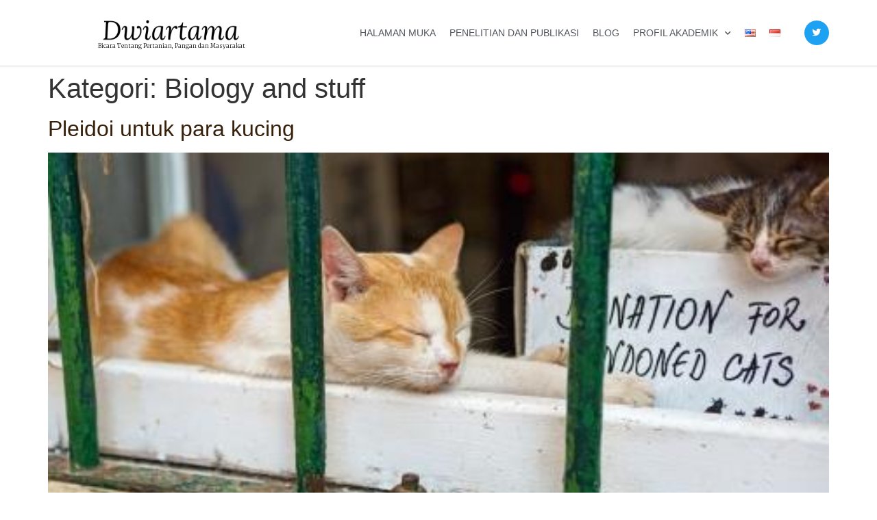

--- FILE ---
content_type: text/html; charset=UTF-8
request_url: https://dwiartama.id/category/biology-and-stuff/
body_size: 9719
content:
<!doctype html>
<html lang="id-ID">
<head>
	<meta charset="UTF-8">
	<meta name="viewport" content="width=device-width, initial-scale=1">
	<link rel="profile" href="https://gmpg.org/xfn/11">
	<title>Biology and stuff &#8211; Angga Dwiartama&#039;s personal website</title>
<meta name='robots' content='max-image-preview:large' />
<link rel="alternate" type="application/rss+xml" title="Angga Dwiartama&#039;s personal website &raquo; Feed" href="https://dwiartama.id/feed/" />
<link rel="alternate" type="application/rss+xml" title="Angga Dwiartama&#039;s personal website &raquo; Umpan Komentar" href="https://dwiartama.id/comments/feed/" />
<link rel="alternate" type="application/rss+xml" title="Angga Dwiartama&#039;s personal website &raquo; Biology and stuff Umpan Kategori" href="https://dwiartama.id/category/biology-and-stuff/feed/" />
<script>
window._wpemojiSettings = {"baseUrl":"https:\/\/s.w.org\/images\/core\/emoji\/15.0.3\/72x72\/","ext":".png","svgUrl":"https:\/\/s.w.org\/images\/core\/emoji\/15.0.3\/svg\/","svgExt":".svg","source":{"concatemoji":"https:\/\/dwiartama.id\/wp-includes\/js\/wp-emoji-release.min.js?ver=6.5.7"}};
/*! This file is auto-generated */
!function(i,n){var o,s,e;function c(e){try{var t={supportTests:e,timestamp:(new Date).valueOf()};sessionStorage.setItem(o,JSON.stringify(t))}catch(e){}}function p(e,t,n){e.clearRect(0,0,e.canvas.width,e.canvas.height),e.fillText(t,0,0);var t=new Uint32Array(e.getImageData(0,0,e.canvas.width,e.canvas.height).data),r=(e.clearRect(0,0,e.canvas.width,e.canvas.height),e.fillText(n,0,0),new Uint32Array(e.getImageData(0,0,e.canvas.width,e.canvas.height).data));return t.every(function(e,t){return e===r[t]})}function u(e,t,n){switch(t){case"flag":return n(e,"\ud83c\udff3\ufe0f\u200d\u26a7\ufe0f","\ud83c\udff3\ufe0f\u200b\u26a7\ufe0f")?!1:!n(e,"\ud83c\uddfa\ud83c\uddf3","\ud83c\uddfa\u200b\ud83c\uddf3")&&!n(e,"\ud83c\udff4\udb40\udc67\udb40\udc62\udb40\udc65\udb40\udc6e\udb40\udc67\udb40\udc7f","\ud83c\udff4\u200b\udb40\udc67\u200b\udb40\udc62\u200b\udb40\udc65\u200b\udb40\udc6e\u200b\udb40\udc67\u200b\udb40\udc7f");case"emoji":return!n(e,"\ud83d\udc26\u200d\u2b1b","\ud83d\udc26\u200b\u2b1b")}return!1}function f(e,t,n){var r="undefined"!=typeof WorkerGlobalScope&&self instanceof WorkerGlobalScope?new OffscreenCanvas(300,150):i.createElement("canvas"),a=r.getContext("2d",{willReadFrequently:!0}),o=(a.textBaseline="top",a.font="600 32px Arial",{});return e.forEach(function(e){o[e]=t(a,e,n)}),o}function t(e){var t=i.createElement("script");t.src=e,t.defer=!0,i.head.appendChild(t)}"undefined"!=typeof Promise&&(o="wpEmojiSettingsSupports",s=["flag","emoji"],n.supports={everything:!0,everythingExceptFlag:!0},e=new Promise(function(e){i.addEventListener("DOMContentLoaded",e,{once:!0})}),new Promise(function(t){var n=function(){try{var e=JSON.parse(sessionStorage.getItem(o));if("object"==typeof e&&"number"==typeof e.timestamp&&(new Date).valueOf()<e.timestamp+604800&&"object"==typeof e.supportTests)return e.supportTests}catch(e){}return null}();if(!n){if("undefined"!=typeof Worker&&"undefined"!=typeof OffscreenCanvas&&"undefined"!=typeof URL&&URL.createObjectURL&&"undefined"!=typeof Blob)try{var e="postMessage("+f.toString()+"("+[JSON.stringify(s),u.toString(),p.toString()].join(",")+"));",r=new Blob([e],{type:"text/javascript"}),a=new Worker(URL.createObjectURL(r),{name:"wpTestEmojiSupports"});return void(a.onmessage=function(e){c(n=e.data),a.terminate(),t(n)})}catch(e){}c(n=f(s,u,p))}t(n)}).then(function(e){for(var t in e)n.supports[t]=e[t],n.supports.everything=n.supports.everything&&n.supports[t],"flag"!==t&&(n.supports.everythingExceptFlag=n.supports.everythingExceptFlag&&n.supports[t]);n.supports.everythingExceptFlag=n.supports.everythingExceptFlag&&!n.supports.flag,n.DOMReady=!1,n.readyCallback=function(){n.DOMReady=!0}}).then(function(){return e}).then(function(){var e;n.supports.everything||(n.readyCallback(),(e=n.source||{}).concatemoji?t(e.concatemoji):e.wpemoji&&e.twemoji&&(t(e.twemoji),t(e.wpemoji)))}))}((window,document),window._wpemojiSettings);
</script>
<style id='wp-emoji-styles-inline-css'>

	img.wp-smiley, img.emoji {
		display: inline !important;
		border: none !important;
		box-shadow: none !important;
		height: 1em !important;
		width: 1em !important;
		margin: 0 0.07em !important;
		vertical-align: -0.1em !important;
		background: none !important;
		padding: 0 !important;
	}
</style>
<link rel='stylesheet' id='wp-block-library-css' href='https://dwiartama.id/wp-includes/css/dist/block-library/style.min.css?ver=6.5.7' media='all' />
<style id='classic-theme-styles-inline-css'>
/*! This file is auto-generated */
.wp-block-button__link{color:#fff;background-color:#32373c;border-radius:9999px;box-shadow:none;text-decoration:none;padding:calc(.667em + 2px) calc(1.333em + 2px);font-size:1.125em}.wp-block-file__button{background:#32373c;color:#fff;text-decoration:none}
</style>
<style id='global-styles-inline-css'>
body{--wp--preset--color--black: #000000;--wp--preset--color--cyan-bluish-gray: #abb8c3;--wp--preset--color--white: #ffffff;--wp--preset--color--pale-pink: #f78da7;--wp--preset--color--vivid-red: #cf2e2e;--wp--preset--color--luminous-vivid-orange: #ff6900;--wp--preset--color--luminous-vivid-amber: #fcb900;--wp--preset--color--light-green-cyan: #7bdcb5;--wp--preset--color--vivid-green-cyan: #00d084;--wp--preset--color--pale-cyan-blue: #8ed1fc;--wp--preset--color--vivid-cyan-blue: #0693e3;--wp--preset--color--vivid-purple: #9b51e0;--wp--preset--gradient--vivid-cyan-blue-to-vivid-purple: linear-gradient(135deg,rgba(6,147,227,1) 0%,rgb(155,81,224) 100%);--wp--preset--gradient--light-green-cyan-to-vivid-green-cyan: linear-gradient(135deg,rgb(122,220,180) 0%,rgb(0,208,130) 100%);--wp--preset--gradient--luminous-vivid-amber-to-luminous-vivid-orange: linear-gradient(135deg,rgba(252,185,0,1) 0%,rgba(255,105,0,1) 100%);--wp--preset--gradient--luminous-vivid-orange-to-vivid-red: linear-gradient(135deg,rgba(255,105,0,1) 0%,rgb(207,46,46) 100%);--wp--preset--gradient--very-light-gray-to-cyan-bluish-gray: linear-gradient(135deg,rgb(238,238,238) 0%,rgb(169,184,195) 100%);--wp--preset--gradient--cool-to-warm-spectrum: linear-gradient(135deg,rgb(74,234,220) 0%,rgb(151,120,209) 20%,rgb(207,42,186) 40%,rgb(238,44,130) 60%,rgb(251,105,98) 80%,rgb(254,248,76) 100%);--wp--preset--gradient--blush-light-purple: linear-gradient(135deg,rgb(255,206,236) 0%,rgb(152,150,240) 100%);--wp--preset--gradient--blush-bordeaux: linear-gradient(135deg,rgb(254,205,165) 0%,rgb(254,45,45) 50%,rgb(107,0,62) 100%);--wp--preset--gradient--luminous-dusk: linear-gradient(135deg,rgb(255,203,112) 0%,rgb(199,81,192) 50%,rgb(65,88,208) 100%);--wp--preset--gradient--pale-ocean: linear-gradient(135deg,rgb(255,245,203) 0%,rgb(182,227,212) 50%,rgb(51,167,181) 100%);--wp--preset--gradient--electric-grass: linear-gradient(135deg,rgb(202,248,128) 0%,rgb(113,206,126) 100%);--wp--preset--gradient--midnight: linear-gradient(135deg,rgb(2,3,129) 0%,rgb(40,116,252) 100%);--wp--preset--font-size--small: 13px;--wp--preset--font-size--medium: 20px;--wp--preset--font-size--large: 36px;--wp--preset--font-size--x-large: 42px;--wp--preset--spacing--20: 0.44rem;--wp--preset--spacing--30: 0.67rem;--wp--preset--spacing--40: 1rem;--wp--preset--spacing--50: 1.5rem;--wp--preset--spacing--60: 2.25rem;--wp--preset--spacing--70: 3.38rem;--wp--preset--spacing--80: 5.06rem;--wp--preset--shadow--natural: 6px 6px 9px rgba(0, 0, 0, 0.2);--wp--preset--shadow--deep: 12px 12px 50px rgba(0, 0, 0, 0.4);--wp--preset--shadow--sharp: 6px 6px 0px rgba(0, 0, 0, 0.2);--wp--preset--shadow--outlined: 6px 6px 0px -3px rgba(255, 255, 255, 1), 6px 6px rgba(0, 0, 0, 1);--wp--preset--shadow--crisp: 6px 6px 0px rgba(0, 0, 0, 1);}:where(.is-layout-flex){gap: 0.5em;}:where(.is-layout-grid){gap: 0.5em;}body .is-layout-flex{display: flex;}body .is-layout-flex{flex-wrap: wrap;align-items: center;}body .is-layout-flex > *{margin: 0;}body .is-layout-grid{display: grid;}body .is-layout-grid > *{margin: 0;}:where(.wp-block-columns.is-layout-flex){gap: 2em;}:where(.wp-block-columns.is-layout-grid){gap: 2em;}:where(.wp-block-post-template.is-layout-flex){gap: 1.25em;}:where(.wp-block-post-template.is-layout-grid){gap: 1.25em;}.has-black-color{color: var(--wp--preset--color--black) !important;}.has-cyan-bluish-gray-color{color: var(--wp--preset--color--cyan-bluish-gray) !important;}.has-white-color{color: var(--wp--preset--color--white) !important;}.has-pale-pink-color{color: var(--wp--preset--color--pale-pink) !important;}.has-vivid-red-color{color: var(--wp--preset--color--vivid-red) !important;}.has-luminous-vivid-orange-color{color: var(--wp--preset--color--luminous-vivid-orange) !important;}.has-luminous-vivid-amber-color{color: var(--wp--preset--color--luminous-vivid-amber) !important;}.has-light-green-cyan-color{color: var(--wp--preset--color--light-green-cyan) !important;}.has-vivid-green-cyan-color{color: var(--wp--preset--color--vivid-green-cyan) !important;}.has-pale-cyan-blue-color{color: var(--wp--preset--color--pale-cyan-blue) !important;}.has-vivid-cyan-blue-color{color: var(--wp--preset--color--vivid-cyan-blue) !important;}.has-vivid-purple-color{color: var(--wp--preset--color--vivid-purple) !important;}.has-black-background-color{background-color: var(--wp--preset--color--black) !important;}.has-cyan-bluish-gray-background-color{background-color: var(--wp--preset--color--cyan-bluish-gray) !important;}.has-white-background-color{background-color: var(--wp--preset--color--white) !important;}.has-pale-pink-background-color{background-color: var(--wp--preset--color--pale-pink) !important;}.has-vivid-red-background-color{background-color: var(--wp--preset--color--vivid-red) !important;}.has-luminous-vivid-orange-background-color{background-color: var(--wp--preset--color--luminous-vivid-orange) !important;}.has-luminous-vivid-amber-background-color{background-color: var(--wp--preset--color--luminous-vivid-amber) !important;}.has-light-green-cyan-background-color{background-color: var(--wp--preset--color--light-green-cyan) !important;}.has-vivid-green-cyan-background-color{background-color: var(--wp--preset--color--vivid-green-cyan) !important;}.has-pale-cyan-blue-background-color{background-color: var(--wp--preset--color--pale-cyan-blue) !important;}.has-vivid-cyan-blue-background-color{background-color: var(--wp--preset--color--vivid-cyan-blue) !important;}.has-vivid-purple-background-color{background-color: var(--wp--preset--color--vivid-purple) !important;}.has-black-border-color{border-color: var(--wp--preset--color--black) !important;}.has-cyan-bluish-gray-border-color{border-color: var(--wp--preset--color--cyan-bluish-gray) !important;}.has-white-border-color{border-color: var(--wp--preset--color--white) !important;}.has-pale-pink-border-color{border-color: var(--wp--preset--color--pale-pink) !important;}.has-vivid-red-border-color{border-color: var(--wp--preset--color--vivid-red) !important;}.has-luminous-vivid-orange-border-color{border-color: var(--wp--preset--color--luminous-vivid-orange) !important;}.has-luminous-vivid-amber-border-color{border-color: var(--wp--preset--color--luminous-vivid-amber) !important;}.has-light-green-cyan-border-color{border-color: var(--wp--preset--color--light-green-cyan) !important;}.has-vivid-green-cyan-border-color{border-color: var(--wp--preset--color--vivid-green-cyan) !important;}.has-pale-cyan-blue-border-color{border-color: var(--wp--preset--color--pale-cyan-blue) !important;}.has-vivid-cyan-blue-border-color{border-color: var(--wp--preset--color--vivid-cyan-blue) !important;}.has-vivid-purple-border-color{border-color: var(--wp--preset--color--vivid-purple) !important;}.has-vivid-cyan-blue-to-vivid-purple-gradient-background{background: var(--wp--preset--gradient--vivid-cyan-blue-to-vivid-purple) !important;}.has-light-green-cyan-to-vivid-green-cyan-gradient-background{background: var(--wp--preset--gradient--light-green-cyan-to-vivid-green-cyan) !important;}.has-luminous-vivid-amber-to-luminous-vivid-orange-gradient-background{background: var(--wp--preset--gradient--luminous-vivid-amber-to-luminous-vivid-orange) !important;}.has-luminous-vivid-orange-to-vivid-red-gradient-background{background: var(--wp--preset--gradient--luminous-vivid-orange-to-vivid-red) !important;}.has-very-light-gray-to-cyan-bluish-gray-gradient-background{background: var(--wp--preset--gradient--very-light-gray-to-cyan-bluish-gray) !important;}.has-cool-to-warm-spectrum-gradient-background{background: var(--wp--preset--gradient--cool-to-warm-spectrum) !important;}.has-blush-light-purple-gradient-background{background: var(--wp--preset--gradient--blush-light-purple) !important;}.has-blush-bordeaux-gradient-background{background: var(--wp--preset--gradient--blush-bordeaux) !important;}.has-luminous-dusk-gradient-background{background: var(--wp--preset--gradient--luminous-dusk) !important;}.has-pale-ocean-gradient-background{background: var(--wp--preset--gradient--pale-ocean) !important;}.has-electric-grass-gradient-background{background: var(--wp--preset--gradient--electric-grass) !important;}.has-midnight-gradient-background{background: var(--wp--preset--gradient--midnight) !important;}.has-small-font-size{font-size: var(--wp--preset--font-size--small) !important;}.has-medium-font-size{font-size: var(--wp--preset--font-size--medium) !important;}.has-large-font-size{font-size: var(--wp--preset--font-size--large) !important;}.has-x-large-font-size{font-size: var(--wp--preset--font-size--x-large) !important;}
.wp-block-navigation a:where(:not(.wp-element-button)){color: inherit;}
:where(.wp-block-post-template.is-layout-flex){gap: 1.25em;}:where(.wp-block-post-template.is-layout-grid){gap: 1.25em;}
:where(.wp-block-columns.is-layout-flex){gap: 2em;}:where(.wp-block-columns.is-layout-grid){gap: 2em;}
.wp-block-pullquote{font-size: 1.5em;line-height: 1.6;}
</style>
<link rel='stylesheet' id='hello-elementor-css' href='https://dwiartama.id/wp-content/themes/hello-elementor/style.min.css?ver=3.0.2' media='all' />
<link rel='stylesheet' id='hello-elementor-theme-style-css' href='https://dwiartama.id/wp-content/themes/hello-elementor/theme.min.css?ver=3.0.2' media='all' />
<link rel='stylesheet' id='hello-elementor-header-footer-css' href='https://dwiartama.id/wp-content/themes/hello-elementor/header-footer.min.css?ver=3.0.2' media='all' />
<link rel='stylesheet' id='elementor-icons-css' href='https://dwiartama.id/wp-content/plugins/elementor/assets/lib/eicons/css/elementor-icons.min.css?ver=5.30.0' media='all' />
<link rel='stylesheet' id='elementor-frontend-css' href='https://dwiartama.id/wp-content/plugins/elementor/assets/css/frontend.min.css?ver=3.22.1' media='all' />
<link rel='stylesheet' id='swiper-css' href='https://dwiartama.id/wp-content/plugins/elementor/assets/lib/swiper/v8/css/swiper.min.css?ver=8.4.5' media='all' />
<link rel='stylesheet' id='elementor-post-469-css' href='https://dwiartama.id/wp-content/uploads/elementor/css/post-469.css?ver=1718849480' media='all' />
<link rel='stylesheet' id='elementor-pro-css' href='https://dwiartama.id/wp-content/plugins/elementor-pro/assets/css/frontend.min.css?ver=3.22.0' media='all' />
<link rel='stylesheet' id='elementor-post-500-css' href='https://dwiartama.id/wp-content/uploads/elementor/css/post-500.css?ver=1718849480' media='all' />
<link rel='stylesheet' id='google-fonts-1-css' href='https://fonts.googleapis.com/css?family=Playfair+Display%3A100%2C100italic%2C200%2C200italic%2C300%2C300italic%2C400%2C400italic%2C500%2C500italic%2C600%2C600italic%2C700%2C700italic%2C800%2C800italic%2C900%2C900italic%7CSource+Sans+3%3A100%2C100italic%2C200%2C200italic%2C300%2C300italic%2C400%2C400italic%2C500%2C500italic%2C600%2C600italic%2C700%2C700italic%2C800%2C800italic%2C900%2C900italic%7CMerriweather%3A100%2C100italic%2C200%2C200italic%2C300%2C300italic%2C400%2C400italic%2C500%2C500italic%2C600%2C600italic%2C700%2C700italic%2C800%2C800italic%2C900%2C900italic&#038;display=auto&#038;ver=6.5.7' media='all' />
<link rel='stylesheet' id='elementor-icons-shared-0-css' href='https://dwiartama.id/wp-content/plugins/elementor/assets/lib/font-awesome/css/fontawesome.min.css?ver=5.15.3' media='all' />
<link rel='stylesheet' id='elementor-icons-fa-solid-css' href='https://dwiartama.id/wp-content/plugins/elementor/assets/lib/font-awesome/css/solid.min.css?ver=5.15.3' media='all' />
<link rel='stylesheet' id='elementor-icons-fa-brands-css' href='https://dwiartama.id/wp-content/plugins/elementor/assets/lib/font-awesome/css/brands.min.css?ver=5.15.3' media='all' />
<link rel="preconnect" href="https://fonts.gstatic.com/" crossorigin><!--n2css--><link rel="https://api.w.org/" href="https://dwiartama.id/wp-json/" /><link rel="alternate" type="application/json" href="https://dwiartama.id/wp-json/wp/v2/categories/4" /><link rel="EditURI" type="application/rsd+xml" title="RSD" href="https://dwiartama.id/xmlrpc.php?rsd" />
<meta name="generator" content="WordPress 6.5.7" />
<meta name="generator" content="Elementor 3.22.1; features: e_optimized_assets_loading, additional_custom_breakpoints; settings: css_print_method-external, google_font-enabled, font_display-auto">
<link rel="icon" href="https://dwiartama.id/wp-content/uploads/2020/11/cropped-d-32x32.png" sizes="32x32" />
<link rel="icon" href="https://dwiartama.id/wp-content/uploads/2020/11/cropped-d-192x192.png" sizes="192x192" />
<link rel="apple-touch-icon" href="https://dwiartama.id/wp-content/uploads/2020/11/cropped-d-180x180.png" />
<meta name="msapplication-TileImage" content="https://dwiartama.id/wp-content/uploads/2020/11/cropped-d-270x270.png" />
</head>
<body class="archive category category-biology-and-stuff category-4 wp-custom-logo elementor-default elementor-kit-469">


<a class="skip-link screen-reader-text" href="#content">Lewati ke konten</a>

		<div data-elementor-type="header" data-elementor-id="500" class="elementor elementor-500 elementor-location-header" data-elementor-post-type="elementor_library">
					<header class="elementor-section elementor-top-section elementor-element elementor-element-252da0e3 elementor-section-content-middle elementor-section-boxed elementor-section-height-default elementor-section-height-default" data-id="252da0e3" data-element_type="section" data-settings="{&quot;background_background&quot;:&quot;classic&quot;,&quot;sticky&quot;:&quot;top&quot;,&quot;sticky_on&quot;:[&quot;desktop&quot;,&quot;tablet&quot;,&quot;mobile&quot;],&quot;sticky_offset&quot;:0,&quot;sticky_effects_offset&quot;:0}">
						<div class="elementor-container elementor-column-gap-no">
					<div class="elementor-column elementor-col-25 elementor-top-column elementor-element elementor-element-a8785f2" data-id="a8785f2" data-element_type="column">
			<div class="elementor-widget-wrap elementor-element-populated">
						<div class="elementor-element elementor-element-10ac1f67 elementor-widget elementor-widget-theme-site-logo elementor-widget-image" data-id="10ac1f67" data-element_type="widget" data-widget_type="theme-site-logo.default">
				<div class="elementor-widget-container">
									<a href="https://dwiartama.id">
			<img fetchpriority="high" width="600" height="108" src="https://dwiartama.id/wp-content/uploads/2023/01/cropped-site-logo.png" class="attachment-1536x1536 size-1536x1536 wp-image-945" alt="" srcset="https://dwiartama.id/wp-content/uploads/2023/01/cropped-site-logo.png 600w, https://dwiartama.id/wp-content/uploads/2023/01/cropped-site-logo-300x54.png 300w" sizes="(max-width: 600px) 100vw, 600px" />				</a>
									</div>
				</div>
				<div class="elementor-element elementor-element-395c840 elementor-widget elementor-widget-heading" data-id="395c840" data-element_type="widget" data-widget_type="heading.default">
				<div class="elementor-widget-container">
			<h2 class="elementor-heading-title elementor-size-default">Bicara Tentang Pertanian, Pangan dan Masyarakat</h2>		</div>
				</div>
					</div>
		</div>
				<div class="elementor-column elementor-col-50 elementor-top-column elementor-element elementor-element-20124d91" data-id="20124d91" data-element_type="column">
			<div class="elementor-widget-wrap elementor-element-populated">
						<div class="elementor-element elementor-element-38f1ab4d elementor-nav-menu__align-end elementor-nav-menu--stretch elementor-nav-menu--dropdown-mobile elementor-nav-menu__text-align-aside elementor-nav-menu--toggle elementor-nav-menu--burger elementor-widget elementor-widget-nav-menu" data-id="38f1ab4d" data-element_type="widget" data-settings="{&quot;full_width&quot;:&quot;stretch&quot;,&quot;submenu_icon&quot;:{&quot;value&quot;:&quot;&lt;i class=\&quot;fas fa-chevron-down\&quot;&gt;&lt;\/i&gt;&quot;,&quot;library&quot;:&quot;fa-solid&quot;},&quot;layout&quot;:&quot;horizontal&quot;,&quot;toggle&quot;:&quot;burger&quot;}" data-widget_type="nav-menu.default">
				<div class="elementor-widget-container">
						<nav class="elementor-nav-menu--main elementor-nav-menu__container elementor-nav-menu--layout-horizontal e--pointer-underline e--animation-slide">
				<ul id="menu-1-38f1ab4d" class="elementor-nav-menu"><li class="menu-item menu-item-type-post_type menu-item-object-page menu-item-home menu-item-504"><a href="https://dwiartama.id/" class="elementor-item">Halaman Muka</a></li>
<li class="menu-item menu-item-type-post_type menu-item-object-page menu-item-508"><a href="https://dwiartama.id/research-and-publications/" class="elementor-item">Penelitian dan Publikasi</a></li>
<li class="menu-item menu-item-type-post_type menu-item-object-page menu-item-567"><a href="https://dwiartama.id/blog/" class="elementor-item">Blog</a></li>
<li class="menu-item menu-item-type-post_type menu-item-object-page menu-item-has-children menu-item-506"><a href="https://dwiartama.id/academic-profile/" class="elementor-item">Profil Akademik</a>
<ul class="sub-menu elementor-nav-menu--dropdown">
	<li class="menu-item menu-item-type-post_type menu-item-object-page menu-item-694"><a href="https://dwiartama.id/academic-profile/" class="elementor-sub-item">Profil Akademik</a></li>
	<li class="menu-item menu-item-type-post_type menu-item-object-page menu-item-510"><a href="https://dwiartama.id/teaching-supervisions/" class="elementor-sub-item">Pengajaran &#038; Pembimbingan</a></li>
	<li class="menu-item menu-item-type-post_type menu-item-object-page menu-item-507"><a href="https://dwiartama.id/contact-me/" class="elementor-sub-item">Hubungi Saya</a></li>
</ul>
</li>
<li class="lang-item lang-item-19 lang-item-en no-translation lang-item-first menu-item menu-item-type-custom menu-item-object-custom menu-item-780-en"><a href="https://dwiartama.id/en/homepage-english/" hreflang="en-US" lang="en-US" class="elementor-item"><img src="[data-uri]" alt="English" width="16" height="11" style="width: 16px; height: 11px;" /></a></li>
<li class="lang-item lang-item-22 lang-item-id current-lang menu-item menu-item-type-custom menu-item-object-custom menu-item-780-id"><a href="https://dwiartama.id/category/biology-and-stuff/" hreflang="id-ID" lang="id-ID" class="elementor-item"><img src="[data-uri]" alt="Bahasa Indonesia" width="16" height="11" style="width: 16px; height: 11px;" /></a></li>
</ul>			</nav>
					<div class="elementor-menu-toggle" role="button" tabindex="0" aria-label="Menu Toggle" aria-expanded="false">
			<i aria-hidden="true" role="presentation" class="elementor-menu-toggle__icon--open eicon-menu-bar"></i><i aria-hidden="true" role="presentation" class="elementor-menu-toggle__icon--close eicon-close"></i>			<span class="elementor-screen-only">Menu</span>
		</div>
					<nav class="elementor-nav-menu--dropdown elementor-nav-menu__container" aria-hidden="true">
				<ul id="menu-2-38f1ab4d" class="elementor-nav-menu"><li class="menu-item menu-item-type-post_type menu-item-object-page menu-item-home menu-item-504"><a href="https://dwiartama.id/" class="elementor-item" tabindex="-1">Halaman Muka</a></li>
<li class="menu-item menu-item-type-post_type menu-item-object-page menu-item-508"><a href="https://dwiartama.id/research-and-publications/" class="elementor-item" tabindex="-1">Penelitian dan Publikasi</a></li>
<li class="menu-item menu-item-type-post_type menu-item-object-page menu-item-567"><a href="https://dwiartama.id/blog/" class="elementor-item" tabindex="-1">Blog</a></li>
<li class="menu-item menu-item-type-post_type menu-item-object-page menu-item-has-children menu-item-506"><a href="https://dwiartama.id/academic-profile/" class="elementor-item" tabindex="-1">Profil Akademik</a>
<ul class="sub-menu elementor-nav-menu--dropdown">
	<li class="menu-item menu-item-type-post_type menu-item-object-page menu-item-694"><a href="https://dwiartama.id/academic-profile/" class="elementor-sub-item" tabindex="-1">Profil Akademik</a></li>
	<li class="menu-item menu-item-type-post_type menu-item-object-page menu-item-510"><a href="https://dwiartama.id/teaching-supervisions/" class="elementor-sub-item" tabindex="-1">Pengajaran &#038; Pembimbingan</a></li>
	<li class="menu-item menu-item-type-post_type menu-item-object-page menu-item-507"><a href="https://dwiartama.id/contact-me/" class="elementor-sub-item" tabindex="-1">Hubungi Saya</a></li>
</ul>
</li>
<li class="lang-item lang-item-19 lang-item-en no-translation lang-item-first menu-item menu-item-type-custom menu-item-object-custom menu-item-780-en"><a href="https://dwiartama.id/en/homepage-english/" hreflang="en-US" lang="en-US" class="elementor-item" tabindex="-1"><img src="[data-uri]" alt="English" width="16" height="11" style="width: 16px; height: 11px;" /></a></li>
<li class="lang-item lang-item-22 lang-item-id current-lang menu-item menu-item-type-custom menu-item-object-custom menu-item-780-id"><a href="https://dwiartama.id/category/biology-and-stuff/" hreflang="id-ID" lang="id-ID" class="elementor-item" tabindex="-1"><img src="[data-uri]" alt="Bahasa Indonesia" width="16" height="11" style="width: 16px; height: 11px;" /></a></li>
</ul>			</nav>
				</div>
				</div>
					</div>
		</div>
				<div class="elementor-column elementor-col-25 elementor-top-column elementor-element elementor-element-341c86f4" data-id="341c86f4" data-element_type="column">
			<div class="elementor-widget-wrap elementor-element-populated">
						<div class="elementor-element elementor-element-4d0335ee elementor-shape-circle e-grid-align-right e-grid-align-tablet-right e-grid-align-mobile-left elementor-hidden-phone elementor-grid-0 elementor-widget elementor-widget-social-icons" data-id="4d0335ee" data-element_type="widget" data-widget_type="social-icons.default">
				<div class="elementor-widget-container">
					<div class="elementor-social-icons-wrapper elementor-grid">
							<span class="elementor-grid-item">
					<a class="elementor-icon elementor-social-icon elementor-social-icon-twitter elementor-repeater-item-022bbc9" href="https://twitter.com/adwiartama" target="_blank">
						<span class="elementor-screen-only">Twitter</span>
						<i class="fab fa-twitter"></i>					</a>
				</span>
					</div>
				</div>
				</div>
					</div>
		</div>
					</div>
		</header>
				</div>
		<main id="content" class="site-main">

			<header class="page-header">
			<h1 class="entry-title">Kategori: <span>Biology and stuff</span></h1>		</header>
	
	<div class="page-content">
					<article class="post">
				<h2 class="entry-title"><a href="https://dwiartama.id/2020/05/03/pleidoi-untuk-para-kucing/">Pleidoi untuk para kucing</a></h2><a href="https://dwiartama.id/2020/05/03/pleidoi-untuk-para-kucing/"><img loading="lazy" width="448" height="299" src="https://dwiartama.id/wp-content/uploads/2020/05/help-for-stray-cats-pjah9qd.jpg" class="attachment-large size-large wp-post-image" alt="" decoding="async" srcset="https://dwiartama.id/wp-content/uploads/2020/05/help-for-stray-cats-pjah9qd.jpg 448w, https://dwiartama.id/wp-content/uploads/2020/05/help-for-stray-cats-pjah9qd-300x200.jpg 300w" sizes="(max-width: 448px) 100vw, 448px" /></a><p>Tulisan ini sempat saya publish beberapa bulan lalu, tapi saya turunkan di tengah kondisi yang tidak menentu. Saya angkat lagi sekarang, semoga bisa menjadi bahan pelajaran bagi semua. Saya dapat berita duka bulan ini. Suatu kampus (yang saya tidak mau sebut namanya, jadi saya sebut saja the kampus) baru saja mengeluarkan kebijakan resmi terkait larangan [&hellip;]</p>
			</article>
					<article class="post">
				<h2 class="entry-title"><a href="https://dwiartama.id/2020/04/05/coronavirus-masyarakat-dan-krisis-lingkungan-hidup-refleksi-atas-modernitas/">Coronavirus, Masyarakat dan Krisis Lingkungan Hidup: refleksi atas Modernitas</a></h2><a href="https://dwiartama.id/2020/04/05/coronavirus-masyarakat-dan-krisis-lingkungan-hidup-refleksi-atas-modernitas/"><img width="800" height="534" src="https://dwiartama.id/wp-content/uploads/2020/04/coronavirus-1024x683.jpg" class="attachment-large size-large wp-post-image" alt="" decoding="async" srcset="https://dwiartama.id/wp-content/uploads/2020/04/coronavirus-1024x683.jpg 1024w, https://dwiartama.id/wp-content/uploads/2020/04/coronavirus-300x200.jpg 300w, https://dwiartama.id/wp-content/uploads/2020/04/coronavirus-768x512.jpg 768w, https://dwiartama.id/wp-content/uploads/2020/04/coronavirus.jpg 1200w" sizes="(max-width: 800px) 100vw, 800px" /></a><p>Tulisan ini disusun untuk kegiatan Seri Webinar yang akan diselenggarakan oleh MuDa Environmental Care dan EcoDeen. Pendahuluan Tulisan ini disusun tepat memasuki minggu ketiga penerapan kebijakan kerja dari rumah (work from home) oleh kantor saya, mengantisipasi penyebaran COVID-19 lebih luas di Indonesia, dan kota Bandung khususnya. Di dalam tiga minggu ini, lini masa di media [&hellip;]</p>
			</article>
					<article class="post">
				<h2 class="entry-title"><a href="https://dwiartama.id/2016/09/26/311/">Kehidupan dan manusia dalam perspektif ilmu hayati: rejoinder atas orasi ilmiah Prof. Yasraf Piliang</a></h2><a href="https://dwiartama.id/2016/09/26/311/"><img width="301" height="450" src="https://dwiartama.id/wp-content/uploads/2016/09/wp-1474887215621.jpg" class="attachment-large size-large wp-post-image" alt="" decoding="async" srcset="https://dwiartama.id/wp-content/uploads/2016/09/wp-1474887215621.jpg 301w, https://dwiartama.id/wp-content/uploads/2016/09/wp-1474887215621-201x300.jpg 201w" sizes="(max-width: 301px) 100vw, 301px" /></a><p>​Para pemikir Yunani kuno, misalnya, membedakan dua bentuk hidup. Pertama, zoe, yaitu fakta sederhana kehidupan umum semua makhluk hidup, yang menunjukkan tanda-tanda hidup secara biologis, fisik dan material. Semuanya dikatakan “hidup”, karena memiliki “nyawa” dan menunjukkan gerak-gerik yang menandakan hidup secara biologis, fisik dan material, yang dibedakan dengan segala yang “mati” atau “tak bernyawa”. Kedua, [&hellip;]</p>
			</article>
					<article class="post">
				<h2 class="entry-title"><a href="https://dwiartama.id/2016/06/20/218/">Memandang evolusi, biologi dan moralitas</a></h2><a href="https://dwiartama.id/2016/06/20/218/"><img width="800" height="532" src="https://dwiartama.id/wp-content/uploads/2020/04/evolusi-1024x681.jpg" class="attachment-large size-large wp-post-image" alt="" decoding="async" srcset="https://dwiartama.id/wp-content/uploads/2020/04/evolusi-1024x681.jpg 1024w, https://dwiartama.id/wp-content/uploads/2020/04/evolusi-300x200.jpg 300w, https://dwiartama.id/wp-content/uploads/2020/04/evolusi-768x511.jpg 768w, https://dwiartama.id/wp-content/uploads/2020/04/evolusi.jpg 1200w" sizes="(max-width: 800px) 100vw, 800px" /></a><p>Sekira sebulan yang lalu, saya ditantang oleh rekan-rekan di grup DISKURSUS di Mesjid Salman ITB untuk menggali kembali apa yang telah saya pelajari di bangku kuliah dulu tentang teori evolusi. Merasa sudah tidak kompeten lagi untuk membahasnya dari kacamata biologi, saya pun mencoba menulis ulasan tentang teori evolusi sebagai seorang akademisi sosial. Dalam membahas tentang Darwin, [&hellip;]</p>
			</article>
			</div>

	
	
</main>
<footer id="site-footer" class="site-footer">
	</footer>

<script src="https://dwiartama.id/wp-includes/js/jquery/jquery.min.js?ver=3.7.1" id="jquery-core-js"></script>
<script src="https://dwiartama.id/wp-includes/js/jquery/jquery-migrate.min.js?ver=3.4.1" id="jquery-migrate-js"></script>
<script src="https://dwiartama.id/wp-content/plugins/elementor-pro/assets/lib/sticky/jquery.sticky.min.js?ver=3.22.0" id="e-sticky-js"></script>
<script src="https://dwiartama.id/wp-content/plugins/elementor-pro/assets/lib/smartmenus/jquery.smartmenus.min.js?ver=1.2.1" id="smartmenus-js"></script>
<script src="https://dwiartama.id/wp-content/plugins/elementor-pro/assets/js/webpack-pro.runtime.min.js?ver=3.22.0" id="elementor-pro-webpack-runtime-js"></script>
<script src="https://dwiartama.id/wp-content/plugins/elementor/assets/js/webpack.runtime.min.js?ver=3.22.1" id="elementor-webpack-runtime-js"></script>
<script src="https://dwiartama.id/wp-content/plugins/elementor/assets/js/frontend-modules.min.js?ver=3.22.1" id="elementor-frontend-modules-js"></script>
<script src="https://dwiartama.id/wp-includes/js/dist/vendor/wp-polyfill-inert.min.js?ver=3.1.2" id="wp-polyfill-inert-js"></script>
<script src="https://dwiartama.id/wp-includes/js/dist/vendor/regenerator-runtime.min.js?ver=0.14.0" id="regenerator-runtime-js"></script>
<script src="https://dwiartama.id/wp-includes/js/dist/vendor/wp-polyfill.min.js?ver=3.15.0" id="wp-polyfill-js"></script>
<script src="https://dwiartama.id/wp-includes/js/dist/hooks.min.js?ver=2810c76e705dd1a53b18" id="wp-hooks-js"></script>
<script src="https://dwiartama.id/wp-includes/js/dist/i18n.min.js?ver=5e580eb46a90c2b997e6" id="wp-i18n-js"></script>
<script id="wp-i18n-js-after">
wp.i18n.setLocaleData( { 'text direction\u0004ltr': [ 'ltr' ] } );
</script>
<script id="elementor-pro-frontend-js-before">
var ElementorProFrontendConfig = {"ajaxurl":"https:\/\/dwiartama.id\/wp-admin\/admin-ajax.php","nonce":"b1e58cea32","urls":{"assets":"https:\/\/dwiartama.id\/wp-content\/plugins\/elementor-pro\/assets\/","rest":"https:\/\/dwiartama.id\/wp-json\/"},"shareButtonsNetworks":{"facebook":{"title":"Facebook","has_counter":true},"twitter":{"title":"Twitter"},"linkedin":{"title":"LinkedIn","has_counter":true},"pinterest":{"title":"Pinterest","has_counter":true},"reddit":{"title":"Reddit","has_counter":true},"vk":{"title":"VK","has_counter":true},"odnoklassniki":{"title":"OK","has_counter":true},"tumblr":{"title":"Tumblr"},"digg":{"title":"Digg"},"skype":{"title":"Skype"},"stumbleupon":{"title":"StumbleUpon","has_counter":true},"mix":{"title":"Mix"},"telegram":{"title":"Telegram"},"pocket":{"title":"Pocket","has_counter":true},"xing":{"title":"XING","has_counter":true},"whatsapp":{"title":"WhatsApp"},"email":{"title":"Email"},"print":{"title":"Print"},"x-twitter":{"title":"X"},"threads":{"title":"Threads"}},"facebook_sdk":{"lang":"id_ID","app_id":""},"lottie":{"defaultAnimationUrl":"https:\/\/dwiartama.id\/wp-content\/plugins\/elementor-pro\/modules\/lottie\/assets\/animations\/default.json"}};
</script>
<script src="https://dwiartama.id/wp-content/plugins/elementor-pro/assets/js/frontend.min.js?ver=3.22.0" id="elementor-pro-frontend-js"></script>
<script src="https://dwiartama.id/wp-content/plugins/elementor/assets/lib/waypoints/waypoints.min.js?ver=4.0.2" id="elementor-waypoints-js"></script>
<script src="https://dwiartama.id/wp-includes/js/jquery/ui/core.min.js?ver=1.13.2" id="jquery-ui-core-js"></script>
<script id="elementor-frontend-js-before">
var elementorFrontendConfig = {"environmentMode":{"edit":false,"wpPreview":false,"isScriptDebug":false},"i18n":{"shareOnFacebook":"Bagikan di Facebook","shareOnTwitter":"Bagikan di Twitter","pinIt":"Buat Pin","download":"Unduh","downloadImage":"Unduh gambar","fullscreen":"Layar Penuh","zoom":"Perbesar","share":"Bagikan","playVideo":"Putar Video","previous":"Sebelumnya","next":"Selanjutnya","close":"Tutup","a11yCarouselWrapperAriaLabel":"Carousel | Horizontal scrolling: Arrow Left & Right","a11yCarouselPrevSlideMessage":"Slide sebelumnya","a11yCarouselNextSlideMessage":"Slide selanjutnya","a11yCarouselFirstSlideMessage":"This is the first slide","a11yCarouselLastSlideMessage":"This is the last slide","a11yCarouselPaginationBulletMessage":"Go to slide"},"is_rtl":false,"breakpoints":{"xs":0,"sm":480,"md":768,"lg":1025,"xl":1440,"xxl":1600},"responsive":{"breakpoints":{"mobile":{"label":"Mobile Portrait","value":767,"default_value":767,"direction":"max","is_enabled":true},"mobile_extra":{"label":"Mobile Landscape","value":880,"default_value":880,"direction":"max","is_enabled":false},"tablet":{"label":"Tablet Portrait","value":1024,"default_value":1024,"direction":"max","is_enabled":true},"tablet_extra":{"label":"Tablet Landscape","value":1200,"default_value":1200,"direction":"max","is_enabled":false},"laptop":{"label":"Laptop","value":1366,"default_value":1366,"direction":"max","is_enabled":false},"widescreen":{"label":"Layar lebar","value":2400,"default_value":2400,"direction":"min","is_enabled":false}}},"version":"3.22.1","is_static":false,"experimentalFeatures":{"e_optimized_assets_loading":true,"additional_custom_breakpoints":true,"container":true,"container_grid":true,"e_swiper_latest":true,"e_onboarding":true,"theme_builder_v2":true,"home_screen":true,"ai-layout":true,"landing-pages":true,"display-conditions":true,"form-submissions":true,"taxonomy-filter":true},"urls":{"assets":"https:\/\/dwiartama.id\/wp-content\/plugins\/elementor\/assets\/"},"swiperClass":"swiper","settings":{"editorPreferences":[]},"kit":{"active_breakpoints":["viewport_mobile","viewport_tablet"],"global_image_lightbox":"yes","lightbox_enable_counter":"yes","lightbox_enable_fullscreen":"yes","lightbox_enable_zoom":"yes","lightbox_enable_share":"yes","lightbox_title_src":"title","lightbox_description_src":"description"},"post":{"id":0,"title":"Biology and stuff &#8211; Angga Dwiartama&#039;s personal website","excerpt":""}};
</script>
<script src="https://dwiartama.id/wp-content/plugins/elementor/assets/js/frontend.min.js?ver=3.22.1" id="elementor-frontend-js"></script>
<script src="https://dwiartama.id/wp-content/plugins/elementor-pro/assets/js/elements-handlers.min.js?ver=3.22.0" id="pro-elements-handlers-js"></script>

</body>
</html>


--- FILE ---
content_type: text/css
request_url: https://dwiartama.id/wp-content/uploads/elementor/css/post-500.css?ver=1718849480
body_size: 1082
content:
.elementor-500 .elementor-element.elementor-element-252da0e3 > .elementor-container > .elementor-column > .elementor-widget-wrap{align-content:center;align-items:center;}.elementor-500 .elementor-element.elementor-element-252da0e3:not(.elementor-motion-effects-element-type-background), .elementor-500 .elementor-element.elementor-element-252da0e3 > .elementor-motion-effects-container > .elementor-motion-effects-layer{background-color:#ffffff;}.elementor-500 .elementor-element.elementor-element-252da0e3{border-style:solid;border-width:0px 0px 1px 0px;border-color:#d3d3d3;transition:background 0.3s, border 0.3s, border-radius 0.3s, box-shadow 0.3s;z-index:1;}.elementor-500 .elementor-element.elementor-element-252da0e3 > .elementor-background-overlay{transition:background 0.3s, border-radius 0.3s, opacity 0.3s;}.elementor-500 .elementor-element.elementor-element-a8785f2 > .elementor-widget-wrap > .elementor-widget:not(.elementor-widget__width-auto):not(.elementor-widget__width-initial):not(:last-child):not(.elementor-absolute){margin-bottom:-2px;}.elementor-500 .elementor-element.elementor-element-10ac1f67{text-align:center;}.elementor-500 .elementor-element.elementor-element-10ac1f67 img{width:217px;}.elementor-500 .elementor-element.elementor-element-395c840{text-align:center;}.elementor-500 .elementor-element.elementor-element-395c840 .elementor-heading-title{color:#060606;font-family:"Merriweather", Sans-serif;font-size:8px;font-weight:300;}.elementor-500 .elementor-element.elementor-element-38f1ab4d .elementor-menu-toggle{margin-left:auto;background-color:rgba(0,0,0,0);border-width:0px;border-radius:0px;}.elementor-500 .elementor-element.elementor-element-38f1ab4d .elementor-nav-menu .elementor-item{font-size:14px;font-weight:500;text-transform:uppercase;}.elementor-500 .elementor-element.elementor-element-38f1ab4d .elementor-nav-menu--main .elementor-item{color:#54595f;fill:#54595f;padding-left:7px;padding-right:7px;padding-top:38px;padding-bottom:38px;}.elementor-500 .elementor-element.elementor-element-38f1ab4d .elementor-nav-menu--main .elementor-item:hover,
					.elementor-500 .elementor-element.elementor-element-38f1ab4d .elementor-nav-menu--main .elementor-item.elementor-item-active,
					.elementor-500 .elementor-element.elementor-element-38f1ab4d .elementor-nav-menu--main .elementor-item.highlighted,
					.elementor-500 .elementor-element.elementor-element-38f1ab4d .elementor-nav-menu--main .elementor-item:focus{color:#39c7ce;fill:#39c7ce;}.elementor-500 .elementor-element.elementor-element-38f1ab4d .elementor-nav-menu--main:not(.e--pointer-framed) .elementor-item:before,
					.elementor-500 .elementor-element.elementor-element-38f1ab4d .elementor-nav-menu--main:not(.e--pointer-framed) .elementor-item:after{background-color:#39c7ce;}.elementor-500 .elementor-element.elementor-element-38f1ab4d .e--pointer-framed .elementor-item:before,
					.elementor-500 .elementor-element.elementor-element-38f1ab4d .e--pointer-framed .elementor-item:after{border-color:#39c7ce;}.elementor-500 .elementor-element.elementor-element-38f1ab4d .e--pointer-framed .elementor-item:before{border-width:3px;}.elementor-500 .elementor-element.elementor-element-38f1ab4d .e--pointer-framed.e--animation-draw .elementor-item:before{border-width:0 0 3px 3px;}.elementor-500 .elementor-element.elementor-element-38f1ab4d .e--pointer-framed.e--animation-draw .elementor-item:after{border-width:3px 3px 0 0;}.elementor-500 .elementor-element.elementor-element-38f1ab4d .e--pointer-framed.e--animation-corners .elementor-item:before{border-width:3px 0 0 3px;}.elementor-500 .elementor-element.elementor-element-38f1ab4d .e--pointer-framed.e--animation-corners .elementor-item:after{border-width:0 3px 3px 0;}.elementor-500 .elementor-element.elementor-element-38f1ab4d .e--pointer-underline .elementor-item:after,
					 .elementor-500 .elementor-element.elementor-element-38f1ab4d .e--pointer-overline .elementor-item:before,
					 .elementor-500 .elementor-element.elementor-element-38f1ab4d .e--pointer-double-line .elementor-item:before,
					 .elementor-500 .elementor-element.elementor-element-38f1ab4d .e--pointer-double-line .elementor-item:after{height:3px;}.elementor-500 .elementor-element.elementor-element-38f1ab4d{--e-nav-menu-horizontal-menu-item-margin:calc( 6px / 2 );--nav-menu-icon-size:30px;}.elementor-500 .elementor-element.elementor-element-38f1ab4d .elementor-nav-menu--main:not(.elementor-nav-menu--layout-horizontal) .elementor-nav-menu > li:not(:last-child){margin-bottom:6px;}.elementor-500 .elementor-element.elementor-element-38f1ab4d .elementor-nav-menu--dropdown a, .elementor-500 .elementor-element.elementor-element-38f1ab4d .elementor-menu-toggle{color:#000000;}.elementor-500 .elementor-element.elementor-element-38f1ab4d .elementor-nav-menu--dropdown{background-color:#f2f2f2;}.elementor-500 .elementor-element.elementor-element-38f1ab4d .elementor-nav-menu--dropdown a:hover,
					.elementor-500 .elementor-element.elementor-element-38f1ab4d .elementor-nav-menu--dropdown a.elementor-item-active,
					.elementor-500 .elementor-element.elementor-element-38f1ab4d .elementor-nav-menu--dropdown a.highlighted,
					.elementor-500 .elementor-element.elementor-element-38f1ab4d .elementor-menu-toggle:hover{color:#39c7ce;}.elementor-500 .elementor-element.elementor-element-38f1ab4d .elementor-nav-menu--dropdown a:hover,
					.elementor-500 .elementor-element.elementor-element-38f1ab4d .elementor-nav-menu--dropdown a.elementor-item-active,
					.elementor-500 .elementor-element.elementor-element-38f1ab4d .elementor-nav-menu--dropdown a.highlighted{background-color:#ededed;}.elementor-500 .elementor-element.elementor-element-38f1ab4d .elementor-nav-menu--dropdown .elementor-item, .elementor-500 .elementor-element.elementor-element-38f1ab4d .elementor-nav-menu--dropdown  .elementor-sub-item{font-size:15px;}.elementor-500 .elementor-element.elementor-element-38f1ab4d div.elementor-menu-toggle{color:#000000;}.elementor-500 .elementor-element.elementor-element-38f1ab4d div.elementor-menu-toggle svg{fill:#000000;}.elementor-500 .elementor-element.elementor-element-38f1ab4d div.elementor-menu-toggle:hover{color:#39c7ce;}.elementor-500 .elementor-element.elementor-element-38f1ab4d div.elementor-menu-toggle:hover svg{fill:#39c7ce;}.elementor-500 .elementor-element.elementor-element-4d0335ee{--grid-template-columns:repeat(0, auto);--icon-size:13px;--grid-column-gap:7px;--grid-row-gap:0px;}.elementor-500 .elementor-element.elementor-element-4d0335ee .elementor-widget-container{text-align:right;}.elementor-500 .elementor-element.elementor-element-4d0335ee .elementor-social-icon{--icon-padding:0.9em;}@media(max-width:1024px){.elementor-500 .elementor-element.elementor-element-252da0e3{padding:30px 20px 30px 20px;}.elementor-500 .elementor-element.elementor-element-10ac1f67{text-align:left;}.elementor-bc-flex-widget .elementor-500 .elementor-element.elementor-element-20124d91.elementor-column .elementor-widget-wrap{align-items:center;}.elementor-500 .elementor-element.elementor-element-20124d91.elementor-column.elementor-element[data-element_type="column"] > .elementor-widget-wrap.elementor-element-populated{align-content:center;align-items:center;}.elementor-500 .elementor-element.elementor-element-20124d91.elementor-column > .elementor-widget-wrap{justify-content:flex-end;}.elementor-500 .elementor-element.elementor-element-20124d91 > .elementor-widget-wrap > .elementor-widget:not(.elementor-widget__width-auto):not(.elementor-widget__width-initial):not(:last-child):not(.elementor-absolute){margin-bottom:0px;}.elementor-500 .elementor-element.elementor-element-20124d91 > .elementor-element-populated{margin:0px 0px 0px 0px;--e-column-margin-right:0px;--e-column-margin-left:0px;}.elementor-500 .elementor-element.elementor-element-38f1ab4d .elementor-nav-menu .elementor-item{font-size:11px;}.elementor-500 .elementor-element.elementor-element-38f1ab4d .e--pointer-framed .elementor-item:before{border-width:2px;}.elementor-500 .elementor-element.elementor-element-38f1ab4d .e--pointer-framed.e--animation-draw .elementor-item:before{border-width:0 0 2px 2px;}.elementor-500 .elementor-element.elementor-element-38f1ab4d .e--pointer-framed.e--animation-draw .elementor-item:after{border-width:2px 2px 0 0;}.elementor-500 .elementor-element.elementor-element-38f1ab4d .e--pointer-framed.e--animation-corners .elementor-item:before{border-width:2px 0 0 2px;}.elementor-500 .elementor-element.elementor-element-38f1ab4d .e--pointer-framed.e--animation-corners .elementor-item:after{border-width:0 2px 2px 0;}.elementor-500 .elementor-element.elementor-element-38f1ab4d .e--pointer-underline .elementor-item:after,
					 .elementor-500 .elementor-element.elementor-element-38f1ab4d .e--pointer-overline .elementor-item:before,
					 .elementor-500 .elementor-element.elementor-element-38f1ab4d .e--pointer-double-line .elementor-item:before,
					 .elementor-500 .elementor-element.elementor-element-38f1ab4d .e--pointer-double-line .elementor-item:after{height:2px;}.elementor-500 .elementor-element.elementor-element-38f1ab4d .elementor-nav-menu--main .elementor-item{padding-left:3px;padding-right:3px;padding-top:4px;padding-bottom:4px;}.elementor-500 .elementor-element.elementor-element-38f1ab4d{--e-nav-menu-horizontal-menu-item-margin:calc( 6px / 2 );--nav-menu-icon-size:22px;}.elementor-500 .elementor-element.elementor-element-38f1ab4d .elementor-nav-menu--main:not(.elementor-nav-menu--layout-horizontal) .elementor-nav-menu > li:not(:last-child){margin-bottom:6px;}.elementor-500 .elementor-element.elementor-element-38f1ab4d .elementor-nav-menu--dropdown a{padding-left:7px;padding-right:7px;padding-top:5px;padding-bottom:5px;}.elementor-500 .elementor-element.elementor-element-38f1ab4d > .elementor-widget-container{margin:0px 33px 0px 0px;}.elementor-500 .elementor-element.elementor-element-4d0335ee .elementor-widget-container{text-align:right;}.elementor-500 .elementor-element.elementor-element-4d0335ee{--icon-size:8px;}.elementor-500 .elementor-element.elementor-element-4d0335ee > .elementor-widget-container{margin:0px 0px 0px 0px;}}@media(max-width:767px){.elementor-500 .elementor-element.elementor-element-252da0e3{padding:20px 20px 20px 20px;}.elementor-500 .elementor-element.elementor-element-a8785f2{width:60%;}.elementor-500 .elementor-element.elementor-element-a8785f2 > .elementor-element-populated{margin:0px 0px 0px 0px;--e-column-margin-right:0px;--e-column-margin-left:0px;}.elementor-500 .elementor-element.elementor-element-10ac1f67{text-align:left;}.elementor-500 .elementor-element.elementor-element-10ac1f67 img{width:281px;height:50px;}.elementor-500 .elementor-element.elementor-element-10ac1f67 > .elementor-widget-container{margin:0px 0px 0px 0px;}.elementor-500 .elementor-element.elementor-element-20124d91{width:40%;}.elementor-500 .elementor-element.elementor-element-20124d91 > .elementor-element-populated{margin:0px 0px 0px 0px;--e-column-margin-right:0px;--e-column-margin-left:0px;}.elementor-500 .elementor-element.elementor-element-38f1ab4d .elementor-nav-menu--main > .elementor-nav-menu > li > .elementor-nav-menu--dropdown, .elementor-500 .elementor-element.elementor-element-38f1ab4d .elementor-nav-menu__container.elementor-nav-menu--dropdown{margin-top:31px !important;}.elementor-500 .elementor-element.elementor-element-341c86f4{width:100%;}.elementor-500 .elementor-element.elementor-element-4d0335ee .elementor-widget-container{text-align:left;}}@media(min-width:768px){.elementor-500 .elementor-element.elementor-element-a8785f2{width:31.615%;}.elementor-500 .elementor-element.elementor-element-20124d91{width:62.736%;}.elementor-500 .elementor-element.elementor-element-341c86f4{width:5.649%;}}@media(max-width:1024px) and (min-width:768px){.elementor-500 .elementor-element.elementor-element-a8785f2{width:30%;}.elementor-500 .elementor-element.elementor-element-20124d91{width:66%;}.elementor-500 .elementor-element.elementor-element-341c86f4{width:3%;}}